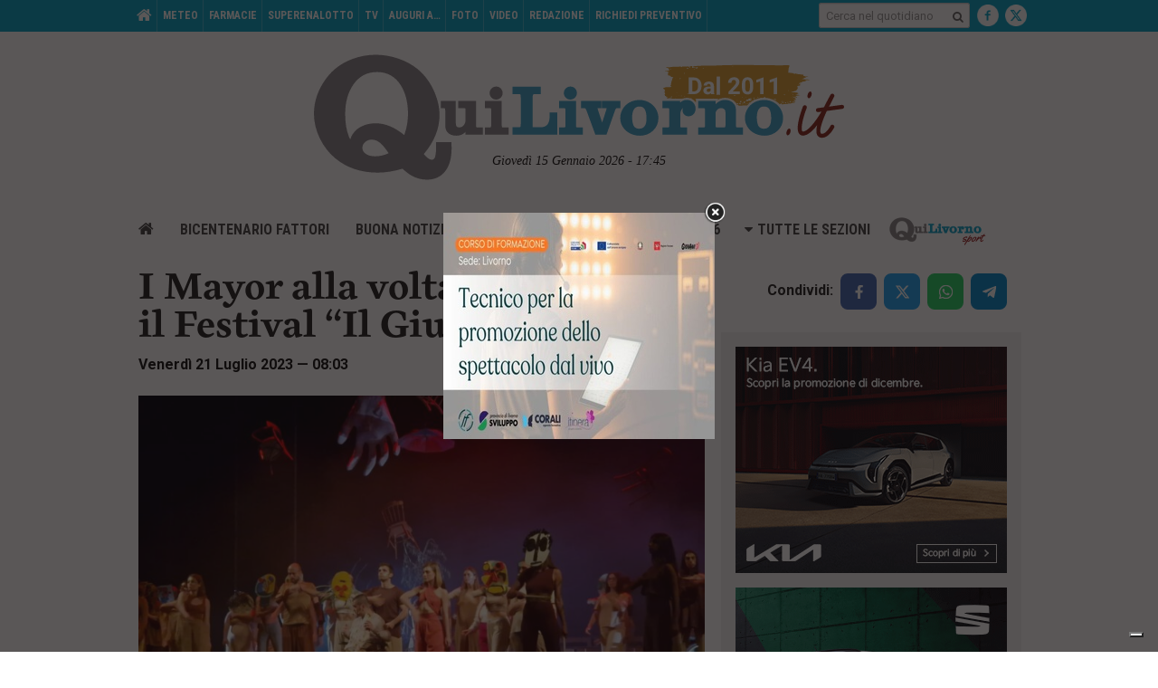

--- FILE ---
content_type: text/html; charset=utf-8
request_url: https://www.google.com/recaptcha/api2/aframe
body_size: 268
content:
<!DOCTYPE HTML><html><head><meta http-equiv="content-type" content="text/html; charset=UTF-8"></head><body><script nonce="K3_mRwHepGrGqgP1GGKphQ">/** Anti-fraud and anti-abuse applications only. See google.com/recaptcha */ try{var clients={'sodar':'https://pagead2.googlesyndication.com/pagead/sodar?'};window.addEventListener("message",function(a){try{if(a.source===window.parent){var b=JSON.parse(a.data);var c=clients[b['id']];if(c){var d=document.createElement('img');d.src=c+b['params']+'&rc='+(localStorage.getItem("rc::a")?sessionStorage.getItem("rc::b"):"");window.document.body.appendChild(d);sessionStorage.setItem("rc::e",parseInt(sessionStorage.getItem("rc::e")||0)+1);localStorage.setItem("rc::h",'1768495551324');}}}catch(b){}});window.parent.postMessage("_grecaptcha_ready", "*");}catch(b){}</script></body></html>

--- FILE ---
content_type: application/javascript
request_url: https://www.quilivorno.it/wp-content/themes/zaki-theme/js/hotfix.js?ver=v5
body_size: 478
content:
;(function($, window, document, undefined) {

	$( document ).ready(function() {

        /*
        $('.box-adv').not('.box-adv-skin').each(function() {
	  		if( $(this).find('a').length < 1 ) {
	    		$(this).remove();
	  		}   
		});
		*/

		/*
		$('.box-adv').not('.box-adv-skin').each(function() {
	  		if( $(this).find('a').length < 1 ) {
	    		$(this).attr('style', 'display: none;');
	  		}   
		});
		*/
	
		$('.box-adv').not('.box-adv-skin').each(function() {
	  		if( $(this).find('a').length > 0 ) {
	  			if( !$(this).hasClass('box-adv-loaded') ) {
	    			$(this).addClass('box-adv-loaded');
	  			}
	  		}   
		});

		$('#widgets-home-1-container').addClass('clearfix');

		$('.qui-tab .article-container article').addClass('clearfix');

        $('#box-nav-top-1 #menu-item-91461 a').replaceWith('<a href="http://www.quilivorno.it/"><span class="icon icon-fa icon-fa-1x icon-fa-home"><span>Home</span></span></a>');
        
        $('#box-nav-main #menu-item-19778 a').replaceWith('<a href="http://www.quilivorno.it/"><span class="icon icon-fa icon-fa-1x icon-fa-home"><span>Home</span></span></a>');
        
        //$('#box-nav-main #menu-item-93420 a').replaceWith('<a href="http://www.quilivorno.it/news/sport/"><span class="asset asset-logo-sport-1"><span>QuiLivorno Sport</span></span></a>');
        $('#box-nav-main .nav-item-quilivornosport a').replaceWith('<a href="http://www.quilivorno.it/category/news/sport/"><span class="asset asset-logo-sport-1"><span>QuiLivorno Sport</span></span></a>');
        
        $('#box-nav-main #menu-item-146561 a').replaceWith('<a href="http://www.quilivorno.it/qui-in-centro"><span class="asset asset-logo-quiincentro-1"><span>QuiLivorno inCentro</span></span></a>');

        $('#main-article img[class*="wp-image-"]').closest('a').addClass('fancybox media-image').attr('rel', 'current-post').attr('data-fancybox-type', 'image');

		$('#qui-tabs-27-container .qui-tabs-nav li a ').filter(function() { return $(this).text() === 'Spettacolo & Cultura' }).text('Eventi');

		// Modifiche Widget Area "Sviluppo 1"

		// Compleanni
		$('#zakiquitabswidget-23 .qui-tabs-nav li:first a').text('I vostri compleanni');

		// Meteo							
		$('#yahoo-weather-forecast-2 .temperature').text(function() { return $('#yahoo-weather-forecast-2 .temperature').text() + 'C' });
		$('<p class="link">&rtrif; <a href="https://it.meteo.yahoo.com/italia/toscana/livorno-717348/" target="_blank">Vedi previsioni</a></p>').insertAfter('#yahoo-weather-forecast-2 .temperature');

		// V.e.r.a.
		$('#zakiquitabswidget-24 .qui-tabs-nav li:first a').text('V.E.R.A.');

	});

})(jQuery, window, document);